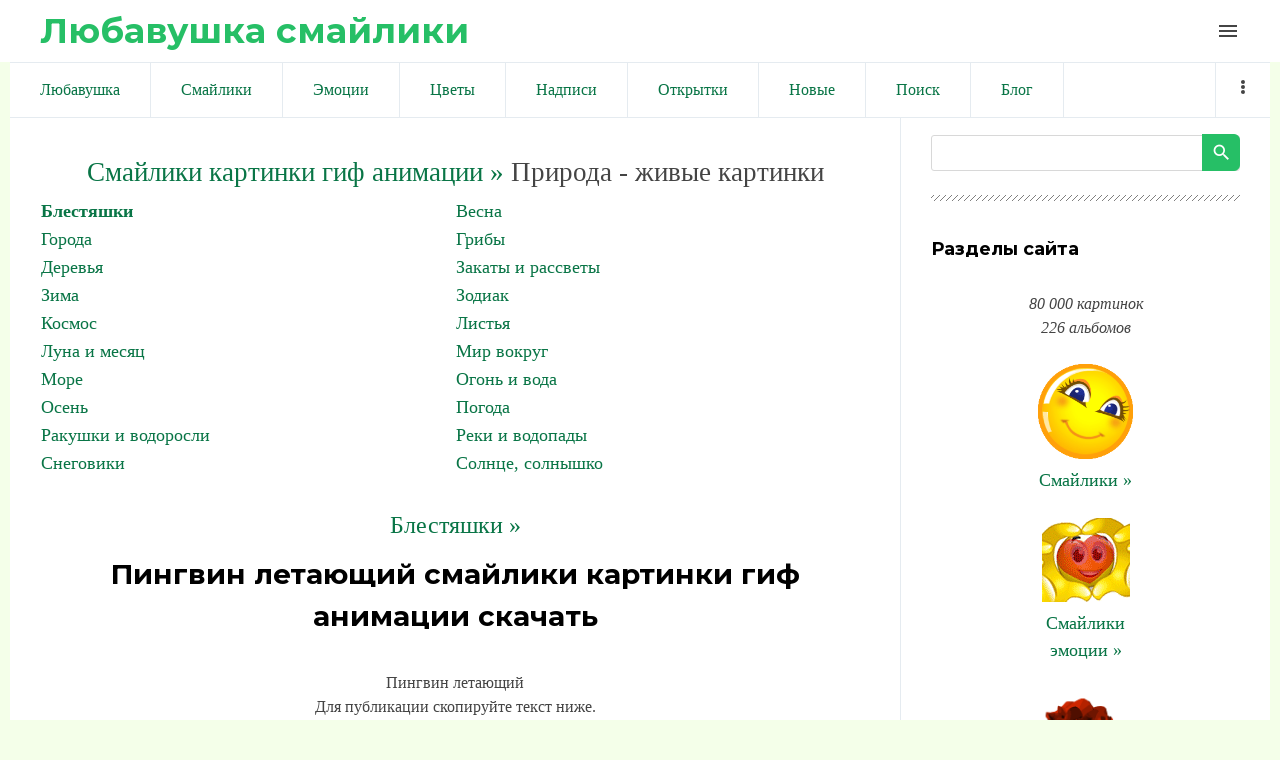

--- FILE ---
content_type: text/html; charset=utf-8
request_url: https://www.google.com/recaptcha/api2/aframe
body_size: 266
content:
<!DOCTYPE HTML><html><head><meta http-equiv="content-type" content="text/html; charset=UTF-8"></head><body><script nonce="-bpv74fYTqTIlmVTtO-IUw">/** Anti-fraud and anti-abuse applications only. See google.com/recaptcha */ try{var clients={'sodar':'https://pagead2.googlesyndication.com/pagead/sodar?'};window.addEventListener("message",function(a){try{if(a.source===window.parent){var b=JSON.parse(a.data);var c=clients[b['id']];if(c){var d=document.createElement('img');d.src=c+b['params']+'&rc='+(localStorage.getItem("rc::a")?sessionStorage.getItem("rc::b"):"");window.document.body.appendChild(d);sessionStorage.setItem("rc::e",parseInt(sessionStorage.getItem("rc::e")||0)+1);localStorage.setItem("rc::h",'1769049720031');}}}catch(b){}});window.parent.postMessage("_grecaptcha_ready", "*");}catch(b){}</script></body></html>

--- FILE ---
content_type: application/javascript;charset=utf-8
request_url: https://w.uptolike.com/widgets/v1/version.js?cb=cb__utl_cb_share_1769049717682470
body_size: 397
content:
cb__utl_cb_share_1769049717682470('1ea92d09c43527572b24fe052f11127b');

--- FILE ---
content_type: application/javascript;charset=utf-8
request_url: https://w.uptolike.com/widgets/v1/widgets-batch.js?params=JTVCJTdCJTIycGlkJTIyJTNBJTIyMTgzNDUwOCUyMiUyQyUyMnVybCUyMiUzQSUyMmh0dHBzJTNBJTJGJTJGbGl1YmF2eXNoa2EucnUlMkZwaG90byUyRjElMkZibGVzdGphc2hraSUyRnBpbmd2aW5fbGV0YWp1c2hoaWolMkYyMTQtMC02MjQzMiUyMiU3RCU1RA==&mode=0&callback=callback__utl_cb_share_176904971962354
body_size: 414
content:
callback__utl_cb_share_176904971962354([{
    "pid": "1834508",
    "subId": 0,
    "initialCounts": {"fb":0,"tw":0,"tb":0,"ok":0,"vk":0,"ps":0,"gp":0,"mr":0,"lj":0,"li":0,"sp":0,"su":0,"ms":0,"fs":0,"bl":0,"dg":0,"sb":0,"bd":0,"rb":0,"ip":0,"ev":0,"bm":0,"em":0,"pr":0,"vd":0,"dl":0,"pn":0,"my":0,"ln":0,"in":0,"yt":0,"rss":0,"oi":0,"fk":0,"fm":0,"li":0,"sc":0,"st":0,"vm":0,"wm":0,"4s":0,"gg":0,"dd":0,"ya":0,"gt":0,"wh":0,"4t":0,"ul":0,"vb":0,"tm":0},
    "forceUpdate": ["fb","ok","vk","ps","gp","mr","my"],
    "extMet": false,
    "url": "https%3A%2F%2Fliubavyshka.ru%2Fphoto%2F1%2Fblestjashki%2Fpingvin_letajushhij%2F214-0-62432",
    "urlWithToken": "https%3A%2F%2Fliubavyshka.ru%2Fphoto%2F1%2Fblestjashki%2Fpingvin_letajushhij%2F214-0-62432%3F_utl_t%3DXX",
    "intScr" : false,
    "intId" : 0,
    "exclExt": false
}
])